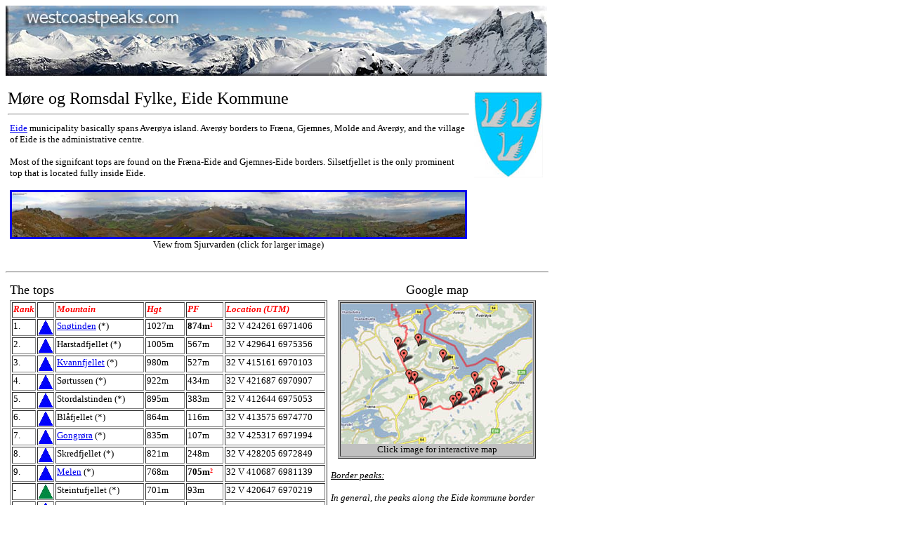

--- FILE ---
content_type: text/html
request_url: https://www.westcoastpeaks.com/Norway/more_eide.html
body_size: 2597
content:
<html>

<head>
<meta http-equiv="Content-Type"
content="text/html; charset=iso-8859-1">
<meta name="GENERATOR" content="Microsoft FrontPage 6.0">
<title>westcoastpeaks: Møre og Romsdal: Eide Kommune</title>
</head>

<body bgcolor="#FFFFFF">

<p align="left"><img src="../fpage/traildescM.jpg"></p>
<table border="0" width="771">
	<tr>
		<td align="left" valign="top" width="80%"><font face="Verdana" size="5">Møre og Romsdal Fylke, 
		Eide Kommune</font><hr align="left">
		<table border="0" width="95%">
			<tr>
				<td>
					<font face="Tahoma" size="2">
					<a href="http://nn.wikipedia.org/wiki/Eide">Eide</a> 
					municipality basically spans Averøya island. Averøy borders 
					to Fræna, Gjemnes, Molde and Averøy, and the village of 
					Eide is the administrative centre. </font>
					<p><font face="Tahoma" size="2">Most of the signifcant tops 
					are found on the Fræna-Eide and Gjemnes-Eide borders. 
					Silsetfjellet is the only prominent top that is located 
					fully inside Eide.</font></p>
					<p align="center">
					<a href="../pics07/sjurvard_31wview.jpg" target="_blank">
					<img border="3" src="../thumb07/sjurvard_31wviewT.jpg" width="645" height="64"></a><br>
					<font face="Tahoma" size="2">View from Sjurvarden (click for larger image)<br>
&nbsp;</font></td>
			</tr>
		</table>
		</td>
		<td align="right" valign="top">
			<table border="0" align="right">
				<tr>
					<td>
					<p align="center">
					<a href="http://www.eide.kommune.no">
		<img border="0" src="More_Vaapen/eide.jpg"></a><br></td>
				</tr>
			</table>
					</td>
	</tr>
</table>
<hr width="771" align="left">
<table border="0" width="771">
	<tr>
		<td>
		<table border="0" width="100%">
			<tr>
				<td width="59%" align="left" valign="top">
		<font face="Verdana" size="4">The tops</font></td>
				<td width="5"></td>
				<td align="left" valign="top">
				<p align="center"><font face="Verdana" size="4">Google map</font></td>
			</tr>
			<tr>
				<td width="59%" align="left" valign="top">
		<table border="1" width="102%">
			<tr>
		<td width="23" align="left" valign="top"><i><b><font face="Verdana" size="2" color="#FF0000">Rank</font></b></i></td>
		<td align="left" valign="top">
		&nbsp;</td>
		<td width="124" align="left" valign="top"><i><b><font face="Verdana" size="2" color="#FF0000">
		Mountain</font></b></i></td>
		<td width="52" align="left" valign="top"><i><b><font face="Verdana" size="2" color="#FF0000">Hgt</font></b></i></td>
		<td width="49" align="left" valign="top"><i><b><font face="Verdana" size="2" color="#FF0000">PF</font></b></i></td>
		<td width="142" align="left" valign="top"><i><b><font face="Verdana" size="2" color="#FF0000">
		Location (UTM)</font></b></i></td>
			</tr>
			<tr>
		<td width="23" align="left" valign="top"><font face="Tahoma" size="2">1.</font></td>
		<td align="left" valign="top">
		<font face="Tahoma" size="2">
		<img border="0" src="../Kommuner/_triangle_blue.jpg"></font></td>
		<td width="124" align="left" valign="top"><font face="Tahoma" size="2">
		<a href="../Peaks/snotinden.html">Snøtinden</a> (*)</font></td>
		<td width="52" align="left" valign="top"><font face="Tahoma" size="2">1027m</font></td>
		<td width="49" align="left" valign="top"><b><font face="Tahoma" size="2">874m</font><font color="#FF0000" face="Tahoma" size="2">¹</font></b></td>
		<td width="142" align="left" valign="top"><font face="Tahoma" size="2">32 V 424261 6971406</font></td>
			</tr>
			<tr>
		<td width="23" align="left" valign="top"><font face="Tahoma" size="2">2.</font></td>
		<td align="left" valign="top">
		<font face="Tahoma" size="2">
		<img border="0" src="../Kommuner/_triangle_blue.jpg"></font></td>
		<td width="124" align="left" valign="top"><font face="Tahoma" size="2">Harstadfjellet (*)</font></td>
		<td width="52" align="left" valign="top"><font face="Tahoma" size="2">1005m</font></td>
		<td width="49" align="left" valign="top"><font face="Tahoma" size="2">567m</font></td>
		<td width="142" align="left" valign="top"><font face="Tahoma" size="2">32 V 429641 6975356</font></td>
			</tr>
			<tr>
		<td width="23" align="left" valign="top"><font face="Tahoma" size="2">3.</font></td>
		<td align="left" valign="top">
		<font face="Tahoma" size="2">
		<img border="0" src="../Kommuner/_triangle_blue.jpg"></font></td>
		<td width="124" align="left" valign="top"><font face="Tahoma" size="2">
		<a href="../Peaks/kvannfjellet.html">Kvannfjellet</a> (*)</font></td>
		<td width="52" align="left" valign="top"><font face="Tahoma" size="2">980m</font></td>
		<td width="49" align="left" valign="top"><font face="Tahoma" size="2">527m</font></td>
		<td width="142" align="left" valign="top"><font face="Tahoma" size="2">32 V 415161 6970103</font></td>
			</tr>
			<tr>
		<td width="23" align="left" valign="top"><font face="Tahoma" size="2">4.</font></td>
		<td align="left" valign="top">
		<font face="Tahoma" size="2">
		<img border="0" src="../Kommuner/_triangle_blue.jpg"></font></td>
		<td width="124" align="left" valign="top"><font face="Tahoma" size="2">Sørtussen (*)</font></td>
		<td width="52" align="left" valign="top"><font face="Tahoma" size="2">922m</font></td>
		<td width="49" align="left" valign="top"><font face="Tahoma" size="2">434m</font></td>
		<td width="142" align="left" valign="top"><font face="Tahoma" size="2">32 V 421687 6970907</font></td>
			</tr>
			<tr>
		<td width="23" align="left" valign="top"><font face="Tahoma" size="2">5.</font></td>
		<td align="left" valign="top">
		<font face="Tahoma" size="2">
		<img border="0" src="../Kommuner/_triangle_blue.jpg"></font></td>
		<td width="124" align="left" valign="top"><font face="Tahoma" size="2">Stordalstinden (*)</font></td>
		<td width="52" align="left" valign="top"><font face="Tahoma" size="2">895m</font></td>
		<td width="49" align="left" valign="top"><font face="Tahoma" size="2">383m</font></td>
		<td width="142" align="left" valign="top"><font face="Tahoma" size="2">32 V 412644 6975053</font></td>
			</tr>
			<tr>
		<td width="23" align="left" valign="top"><font face="Tahoma" size="2">6.</font></td>
		<td align="left" valign="top">
		<font face="Tahoma" size="2">
		<img border="0" src="../Kommuner/_triangle_blue.jpg"></font></td>
		<td width="124" align="left" valign="top"><font face="Tahoma" size="2">Blåfjellet (*)</font></td>
		<td width="52" align="left" valign="top"><font face="Tahoma" size="2">864m</font></td>
		<td width="49" align="left" valign="top"><font face="Tahoma" size="2">116m</font></td>
		<td width="142" align="left" valign="top"><font face="Tahoma" size="2">32 V 413575 6974770</font></td>
			</tr>
			<tr>
		<td width="23" align="left" valign="top"><font face="Tahoma" size="2">7.</font></td>
		<td align="left" valign="top">
		<font face="Tahoma" size="2">
		<img border="0" src="../Kommuner/_triangle_blue.jpg"></font></td>
		<td width="124" align="left" valign="top"><font face="Tahoma" size="2">
		<a href="../Peaks/snotinden.html">Gongrøra</a> (*)</font></td>
		<td width="52" align="left" valign="top"><font face="Tahoma" size="2">835m</font></td>
		<td width="49" align="left" valign="top"><font face="Tahoma" size="2">107m</font></td>
		<td width="142" align="left" valign="top"><font face="Tahoma" size="2">32 V 425317 6971994</font></td>
			</tr>
			<tr>
		<td width="23" align="left" valign="top"><font face="Tahoma" size="2">8.</font></td>
		<td align="left" valign="top">
		<font face="Tahoma" size="2">
		<img border="0" src="../Kommuner/_triangle_blue.jpg"></font></td>
		<td width="124" align="left" valign="top"><font face="Tahoma" size="2">Skredfjellet (*)</font></td>
		<td width="52" align="left" valign="top"><font face="Tahoma" size="2">821m</font></td>
		<td width="49" align="left" valign="top"><font face="Tahoma" size="2">248m</font></td>
		<td width="142" align="left" valign="top"><font face="Tahoma" size="2">32 V 428205 6972849</font></td>
			</tr>
			<tr>
		<td width="23" align="left" valign="top"><font face="Tahoma" size="2">9.</font></td>
		<td align="left" valign="top">
		<font face="Tahoma" size="2">
		<img border="0" src="../Kommuner/_triangle_blue.jpg"></font></td>
		<td width="124" align="left" valign="top"><font face="Tahoma" size="2">
		<a href="../Peaks/sjurvarden.html">Melen</a> (*)</font></td>
		<td width="52" align="left" valign="top"><font face="Tahoma" size="2">768m</font></td>
		<td width="49" align="left" valign="top"><b><font face="Tahoma" size="2">705m</font></b><font color="#FF0000" face="Tahoma" size="2"><b>²</b></font></td>
		<td width="142" align="left" valign="top"><font face="Tahoma" size="2">32 V 410687 6981139</font></td>
			</tr>
			<tr>
		<td width="23" align="left" valign="top"><font face="Tahoma" size="2">-</font></td>
		<td align="left" valign="top">
		<font face="Tahoma" size="2">
		<img border="0" src="../Kommuner/_triangle_green.jpg"></font></td>
		<td width="124" align="left" valign="top"><font face="Tahoma" size="2">Steintufjellet (*)</font></td>
		<td width="52" align="left" valign="top"><font face="Tahoma" size="2">701m</font></td>
		<td width="49" align="left" valign="top"><font face="Tahoma" size="2">93m</font></td>
		<td width="142" align="left" valign="top"><font face="Tahoma" size="2">32 V 420647 6970219</font></td>
			</tr>
			<tr>
		<td width="23" align="left" valign="top"><font face="Tahoma" size="2">10.</font></td>
		<td align="left" valign="top">
		<font face="Tahoma" size="2">
		<img border="0" src="../Kommuner/_triangle_blue.jpg"></font></td>
		<td width="124" align="left" valign="top"><font face="Tahoma" size="2">
		<a href="../Peaks/silsetfjellet.html">Silsetfjellet</a></font></td>
		<td width="52" align="left" valign="top"><font face="Tahoma" size="2">629m</font></td>
		<td width="49" align="left" valign="top"><font face="Tahoma" size="2">576m</font><font color="#FF0000" face="Tahoma" size="2"><b>³</b></font></td>
		<td width="142" align="left" valign="top"><font face="Tahoma" size="2">32 V 418942 6978637</font></td>
			</tr>
			<tr>
		<td width="23" align="left" valign="top"><font face="Tahoma" size="2">11.</font></td>
		<td align="left" valign="top">
		<font face="Tahoma" size="2">
		<img border="0" src="../Kommuner/_triangle_blue.jpg"></font></td>
		<td width="124" align="left" valign="top"><font face="Tahoma" size="2">Seterfjellet</font></td>
		<td width="52" align="left" valign="top"><font face="Tahoma" size="2">618m</font></td>
		<td width="49" align="left" valign="top"><font face="Tahoma" size="2">234m</font></td>
		<td width="142" align="left" valign="top"><font face="Tahoma" size="2">32 V 424728 6974409</font></td>
			</tr>
			<tr>
		<td width="23" align="left" valign="top"><font face="Tahoma" size="2">12.</font></td>
		<td align="left" valign="top">
		<font face="Tahoma" size="2">
		<img border="0" src="../Kommuner/_triangle_blue.jpg"></font></td>
		<td width="124" align="left" valign="top"><font face="Tahoma" size="2">Bollen</font></td>
		<td width="52" align="left" valign="top"><font face="Tahoma" size="2">586m</font></td>
		<td width="49" align="left" valign="top"><font face="Tahoma" size="2">157m</font></td>
		<td width="142" align="left" valign="top"><font face="Tahoma" size="2">32 V 411770 6978766</font></td>
			</tr>
			<tr>
		<td width="23" align="left" valign="top"><font face="Tahoma" size="2">13.</font></td>
		<td align="left" valign="top">
		<font face="Tahoma" size="2">
		<img border="0" src="../Kommuner/_triangle_blue.jpg"></font></td>
		<td width="124" align="left" valign="top"><font face="Tahoma" size="2">
		Lyngstadfjellet (Gautviklihøgda)</font></td>
		<td width="52" align="left" valign="top"><font face="Tahoma" size="2">360m</font></td>
		<td width="49" align="left" valign="top"><font face="Tahoma" size="2">182m</font></td>
		<td width="142" align="left" valign="top"><font face="Tahoma" size="2">
		32 V 414488 6981589</font></td>
			</tr>
			</table>
		<p><i><font face="Verdana" size="2">Click 
		<a href="mountaintable.html">here</a> for an 
		explanation of the above table</font></i></td>
				<td width="5">&nbsp;</td>
				<td align="left" valign="top">
				<div align="center">
			<table border="1" bgcolor="#C0C0C0">
				<tr>
					<td>
					<p align="center">
					<a href="more_eideG.html">
					<img border="0" src="more_eideJ.jpg"></a><br>
					<font face="Verdana" size="2">Click image for interactive map</font><br></td>
				</tr>
			</table>
				</div>
				<p><u><i><font face="Verdana" size="2">Border peaks:</font></i></u></p>
				<p><i><font face="Verdana" size="2">In general, the peaks along 
				the Eide kommune border seems to be &quot;shared tops&quot;. There are 
				however a few exceptions (according to the maps):</font></i></p>
				<ul>
					<li><i><font face="Verdana" size="2">Bollen (Eide 
					only)</font></i></li>
					<li><i><font face="Verdana" size="2">Luten (Gjemnes only)
					</font></i></li>
				</ul>
				<p>&nbsp;</td>
			</tr>
		</table>
		</td>
	</tr>
</table>
<p align="left"><font face="Verdana" size="4">Mountain Pages (sorted by height)</font></p>
<table border="0" width="771">
	<tr>
		<td align="center" valign="top" width="20%">
				<font face="Tahoma" size="2">
		<a href="../pics07/helsetn_19zviewH.jpg" border=0><img src="More/helsetn_19zviewH.jpg" border=1></a><br>
				</font><font face="Tahoma" size="2">
				<a href="../Peaks/snotinden.html">Snøtinden, 1027m</a></font></td>
		<td align="center" valign="top" width="20%">
				<font face="Tahoma" size="2">
		<a href="../pics07/jendem_40reflectionsH.jpg" border=0><img src="More/jendem_40reflectionsH.jpg" border=1></a><br>
				<a href="../Peaks/kvannfjellet.html">Kvannfjellet, 980m</a></font></td>
		<td align="center" valign="top" width="20%">
				<font face="Tahoma" size="2">
		<a href="../pics06/mskaala_21sviewH.jpg" border=0><img src="More/mskaala_21sviewH.jpg" border=1></a><br>
				</font><a href="../Peaks/snotinden.html">
				<font face="Tahoma" size="2">Gongrøra, 835m</font></a></td>
		<td align="center" valign="top" width="20%">
				<font face="Tahoma" size="2">
		<a href="../pics07/sjurvard_35melen.jpg" border=0><img src="More/sjurvard_35melen.jpg" border=1></a><br>
				<a href="../Peaks/sjurvarden.html">Melen, 768m</a></font></td>
	</tr>
	<tr>
		<td align="center" valign="top" width="20%">
				<font face="Tahoma" size="2">
		<a href="../pics08A/silset_00silsetfjellet.jpg" border=0><img src="More/silset_00silsetfjellet.jpg" border=1></a><br>
				<a href="../Peaks/silsetfjellet.html">Silsetfjellet, 629m</a></font></td>
		<td align="center" valign="top" width="20%">
				&nbsp;</td>
		<td align="center" valign="top" width="20%">
				&nbsp;</td>
		<td align="center" valign="top" width="20%">
				&nbsp;</td>
	</tr>
	</table>
<hr width="771" align="left">
<table border="0" width="771">
	<tr>
		<td align="left" valign="top">
		<p align="center"><font face="Verdana" size="2">
		<a href="more_aure.html" style="text-decoration: none">Aure</a> 
		<a href="more_aukra.html" style="text-decoration: none">Aukra</a>
		<a href="more_averoy.html" style="text-decoration: none">Averøy</a> 
		<a href="more_eide.html" style="text-decoration: none">Eide</a>
		<a href="more_frena.html" style="text-decoration: none">Fræna</a>
		<a href="more_giske.html" style="text-decoration: none">Giske</a> 
		<a href="more_gjemnes.html" style="text-decoration: none">Gjemnes</a>
		<a href="more_halsa.html" style="text-decoration: none">Halsa</a> 
		<a href="more_haram.html" style="text-decoration: none">Haram</a>
		<a href="more_hareid.html" style="text-decoration: none">Hareid</a>
		<a href="more_heroy.html" style="text-decoration: none">Herøy</a> 
		<a href="more_kristiansund.html" style="text-decoration: none">
		Kristiansund</a> 
		<a href="more_midsund.html" style="text-decoration: none">Midsund</a>
		<a href="more_molde.html" style="text-decoration: none">Molde</a> 
		<a href="more_nesset.html" style="text-decoration: none">Nesset</a>
		<a href="more_norddal.html" style="text-decoration: none">Norddal</a> 
		<a href="more_rauma.html" style="text-decoration: none">Rauma</a>
		<a href="more_rindal.html" style="text-decoration: none">Rindal</a> 
		<a href="more_sande.html" style="text-decoration: none">Sande</a>
		<a href="more_sandoy.html" style="text-decoration: none">Sandøy</a> 
		<a href="more_skodje.html" style="text-decoration: none">Skodje</a>
		<a href="more_smola.html" style="text-decoration: none">Smøla</a> 
		<a href="more_stordal.html" style="text-decoration: none">Stordal</a>
		<a href="more_stranda.html" style="text-decoration: none">Stranda</a> 
		<a href="more_sula.html" style="text-decoration: none">Sula</a>
		<a href="more_sunndal.html" style="text-decoration: none">Sunndal</a> 
		<a href="more_surnadal.html" style="text-decoration: none">
		Surnadal</a> 
		<a href="more_sykkylven.html" style="text-decoration: none">Sykkylven</a>
		<a href="more_tingvoll.html" style="text-decoration: none">Tingvoll</a> 
		<a href="more_ulstein.html" style="text-decoration: none">
		Ulstein</a> <a href="more_vanylven.html" style="text-decoration: none">Vanylven</a>
		<a href="more_vestnes.html" style="text-decoration: none">Vestnes</a> 
		<a href="more_volda.html" style="text-decoration: none">Volda</a>
		<a href="more_orskog.html" style="text-decoration: none">Ørskog</a> 
		<a href="more_orsta.html" style="text-decoration: none">Ørsta</a>
		<a href="more_aalesund.html" style="text-decoration: none">Ålesund</a><br>
		</font>
<font size="2" face="Tahoma">
<img border="0" src="../fpage/bullets_ball17.gif"> </font> 
		<font face="Verdana" size="2">
		<b><a href="more.html" style="text-decoration: none">
		Møre &amp; Romsdal</a></b>&nbsp;&nbsp; </font>
<font size="2" face="Tahoma">
<img border="0" src="../fpage/bullets_ball17.gif"></font><font face="Verdana" size="2"><b><a href="../index.html" style="text-decoration: none">Westcoastpeaks</a></b></font></td>
	</tr>
</table>
<hr width="771" align="left">
</body>
</html>

